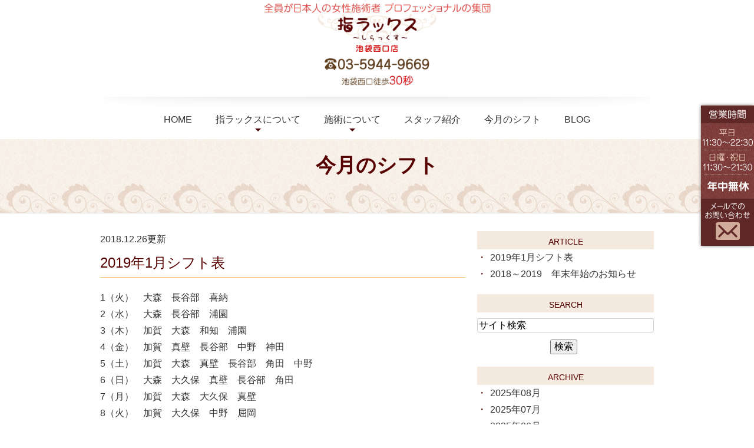

--- FILE ---
content_type: text/html; charset=UTF-8
request_url: http://www.shilax-ikebukuro.com/blog/shift/2018/12/
body_size: 4689
content:
<!DOCTYPE html>
<html lang="ja" prefix="og: http://ogp.me/ns#">
    <head>
        <meta charset="UTF-8">
        <title>今月のシフト | 2018年12月</title>
        <meta name="description" content="今月のシフト | 2018年12月。">
        
        
        
        <link rel="canonical" href="http://www.shilax-ikebukuro.com/blog/shift/2018/12/">
        
        <link rel="alternate" type="application/atom+xml" title="Atom" href="/blog/atom.xml"/>
        
        <meta name="viewport" content="width=device-width, initial-scale=1.0, minimum-scale=1.0, maximum-scale=1.0">
        <meta name="format-detection" content="telephone=no">
        


        <link rel="icon" href="/favicon.ico">
        <link rel="stylesheet" href="http://static.plimo.com/static/common/css/static_common.min.css?20250918214008">
        <link rel="stylesheet" href="http://static.plimo.com/static/common/css/touchTouch.css?20250918214008">

        <link rel="stylesheet" href="/css/plimo_structure_5.css?20250918214008" />
        <link rel="stylesheet" href="/css/plimo_content_5.css?20250918214008" />
        <link rel="stylesheet" href="http://static.plimo.com/static/type5/css/camera.css">

        
        <!-- Google tag (gtag.js) -->
<script async src="https://www.googletagmanager.com/gtag/js?id=UA-71257711-14&id=G-KN75EM0BER"></script>
<script>
  window.dataLayer = window.dataLayer || [];
  function gtag(){dataLayer.push(arguments);}
  gtag('js', new Date());

  gtag('config', 'UA-71257711-14');
  gtag('config', 'G-KN75EM0BER');
</script>

<meta name="google-site-verification" content="0jox0KtvPc63uazsjJzg1ZMUct3AcTFTrci6RIxFgrE" />
        
    </head>
    <body id="blogBody" class="blog Category-Monthly type5 under">
        <div class="wrapper">
        

            <div id="header">
                <div class="shadow">
    <div class="container_12">
        <div class="grid_12">
            <section class="menu clearfix">
        <div class="box01">
                <h1><a href="/"><img src="/asset/logo.png" alt="全員が日本人の女性施術者　指ラックス 池袋西口店　03-5944-9669"></a></h1>
            </div>
                <nav class="horizontal-nav full-width horizontalNav-notprocessed">
                    <ul class="sf-menu">
                        <li class="current"><a href="/">HOME</a></li>
                        <li><p>指ラックスについて</p><span class="menu-arrow"></span>
                            <ul>
                                <li><a href="/info/">選ばれる理由</a></li>
                                <li><a href="/info/#a02">営業時間・アクセス</a></li>
                                <li><a href="/info/#a03">他店舗紹介</a></li>
                           </ul>
                        </li>
                        <li><p>施術について</p><span class="menu-arrow"></span>
                           <ul>
                                <li><a href="/menu/">施術メニュー＆料金</a></li>
                                <li><a href="/flow/">施術の流れ</a></li>
                           </ul>
                        </li>
                        <li><a href="/staff/">スタッフ紹介</a></li>
                        <li><a href="/blog/shift">今月のシフト</a></li>
                        <li><a href="/blog/">BLOG</a></li>
                    </ul>
                </nav>
            </section>

        </div>
    </div>
</div>

            </div>
            <!--//header-->
            <div id="mainimage">
                <div class="container">
<h2>今月のシフト</h2>
</div>
            </div>
            <!--//mainimage-->

            <div id="content-top" class="clearfix"><div class="contents_block container_12 clearfix">
                <div class="sp_box01 clearfix sp">
<div class="btn_l">
<span data-plimo-url="cms.plimo.com" data-plimo-tel="0359449669" data-plimo-blog-id="1358" data-plimo-token="CUNtlMtGT2j8EKCLhsYSw2AmoPL0qQ1JYbqxK3wP"><a href="tel:0359449669"><img src="http://www.shilax-ikebukuro.com/asset/tel_sp.png" alt="tel_sp.png" /></a></span></div>
<div class="btn_r">
<a href="https://cms.plimo.com/cgi-bin/inquiry/www.shilax-ikebukuro.com/?blog_id=1358&amp;form_id=6776&amp;type=view&amp;token=CUNtlMtGT2j8EKCLhsYSw2AmoPL0qQ1JYbqxK3wP" target="_blank"><img src="/asset/mail_sp.png" alt="メールでのお問い合わせ" /></a></div>
</div>
            </div></div>
            <!--//content-top-->
 <!--<div id="content">-->
 <!--<section class="bg1 pad4">-->
            <div id="content" class="clearfix"><div class="contents_block container_12 clearfix">
                
<div id="blogList" class="contentArea grid_8  mrg5">


    
        
        
        
    
    <div class="entry blogcontent m_30" itemscope itemType="http://schema.org/BlogPosting">
    <p class="date">2018.12.26更新</p>
    <h3 class="entry-title" itemprop="name"><a href="http://www.shilax-ikebukuro.com/blog/2018/12/20191-654113.html" itemprop="url">2019年1月シフト表</a></h3>
    <div class="blogArea" itemprop="articleBody">
    <p>1（火）　大森　長谷部　喜納</p>
<p>2（水）　大森　長谷部　浦園</p>
<p>3（木）　加賀　大森　和知　浦園</p>
<p>4（金）　加賀　真壁　長谷部　中野　神田</p>
<p>5（土）　加賀　大森　真壁　長谷部　角田　中野</p>
<p>6（日）　大森　大久保　真壁　長谷部　角田</p>
<p>7（月）　加賀　大森　大久保　真壁　</p>
<p>8（火）　加賀　大久保　中野　屈岡</p>
<p>9（水）　加賀　大森　大久保　真壁　長谷部　中野</p>
<p>10（木）　大森　真壁　長谷部　野田　屈岡</p>
<p>11（金）　加賀　大久保　真壁　角田　中野</p>
<p>12（土）　加賀　大森　大久保　長谷部　角田　中野</p>
<p>13（日）　大森　大久保　長谷部　角田　伊藤</p>
<p>14（月）　加賀　大久保　真壁　長谷部　角田</p>
<p>15（火）　加賀　大森　大久保　真壁　長谷部</p>
<p>16（水）　加賀　大森　真壁　角田　中野</p>
<p>17（木）　大森　大久保　角田　中野　多賀谷</p>
<p>18（金）　加賀　大久保　真壁　長谷部　角田</p>
<p>19（土）　加賀　大久保　真壁　長谷部　工藤</p>
<p>20（日）　加賀　大森　真壁　角田　中野</p>
<p>21（月）　加賀　大森　大久保　長谷部　角田　中野</p>
<p>22（火）　大森　大久保　真壁　長谷部　角田</p>
<p>23（水）　加賀　大久保　真壁　長谷部　中野</p>
<p>24（木）　加賀　大森　長谷部　角田　中野</p>
<p>25（金）　加賀　大森　大久保　真壁　角田</p>
<p>26（土）　加賀　大久保　真壁　中野　林</p>
<p>27（日）　大森　大久保　長谷部　中野　野田</p>
<p>28（月）　加賀　大森　真壁　長谷部　中野</p>
<p>29（火）　加賀　大森　大久保　真壁　長谷部</p>
<p>30（水）　大森　大久保　真壁　中野　林</p>
<p>31（木）　加賀　大久保　真壁　長谷部　中野</p>
<p>&nbsp;</p>
    </div>
    <!--//blogArea-->

    <p class="contributor" >投稿者: <span class="author">指ラックス　池袋店</span></p>



</div>


    
        
        
        
    
    <div class="entry blogcontent m_30" itemscope itemType="http://schema.org/BlogPosting">
    <p class="date">2018.12.26更新</p>
    <h3 class="entry-title" itemprop="name"><a href="http://www.shilax-ikebukuro.com/blog/2018/12/20182019-654108.html" itemprop="url">2018～2019　年末年始のお知らせ</a></h3>
    <div class="blogArea" itemprop="articleBody">
    <p>&nbsp;</p>
<p>いつもご愛顧頂き誠にありがとうございます！</p>
<p>従業員一同、心より御礼を申し上げます！</p>
<p>&nbsp;</p>
<p>当店は年末年始も休まず営業致しておりますので、初詣帰りなどこの時しかお休みが取れない方、<br />等々、是非お待ちしております！</p>
<p>来年もよろしくお願いいたします。</p>
<p>&nbsp;</p>
<p>&nbsp;</p>
<p>&nbsp;</p>
<p>&nbsp;</p>
<p>加賀</p>
    </div>
    <!--//blogArea-->

    <p class="contributor" >投稿者: <span class="author">指ラックス　池袋店</span></p>



</div>




<div id="pagenation">
<div class="clearfix inner">
    
    
    
    <ul>
    <li class="active"><a href="/blog/shift/2018/12/index.html">1</a></li>
    </ul>
    
    
</div>
</div>
<!--//pagenation-->

</div>
<!--//contentArea-->


<div class="blogside grid_4 mrg5">
<div class="archiveBox m_20" id="archiveLatest">
    <h3>ARTICLE</h3>
    <ul>
    
    
        <li><a href="http://www.shilax-ikebukuro.com/blog/2018/12/20191-654113.html">2019年1月シフト表</a></li>
    
        <li><a href="http://www.shilax-ikebukuro.com/blog/2018/12/20182019-654108.html">2018～2019　年末年始のお知らせ</a></li>
    
    
    </ul>
</div>

<div class="archiveBox m_20" id="archiveSearch">
    <h3>SEARCH</h3>
    <form action="http://www.google.co.jp/search" method="get" class="blog_search_form">
        <span class="blog_search_input"><input class="base_border_color searchInput" type="text" onfocus="if(this.value == 'サイト検索') this.value='';" onblur="if(this.value == '') this.value='サイト検索';" value="サイト検索" name="q"></span>
        <span class="blog_search_submit"><input class="base_bg_color_1" type="submit" value="検索"></span>
        <input type="hidden" value="UTF-8" name="ie">
        <input type="hidden" value="UTF-8" name="oe">
        <input type="hidden" value="ja" name="hl">
        <input type="hidden" value="www.shilax-ikebukuro.com" name="sitesearch">
    </form>
</div>
<div class="archiveBox m_20" id="archiveMonth">
    <h3>ARCHIVE</h3>
    <ul>
    
        
    
        
        
        <li><a href="http://www.shilax-ikebukuro.com/blog/shift/2025/08/">2025年08月</a><span class="category_count_block">&nbsp;(1)</span></li>
    
        
        
        <li><a href="http://www.shilax-ikebukuro.com/blog/shift/2025/07/">2025年07月</a><span class="category_count_block">&nbsp;(1)</span></li>
    
        
        
        <li><a href="http://www.shilax-ikebukuro.com/blog/shift/2025/06/">2025年06月</a><span class="category_count_block">&nbsp;(2)</span></li>
    
        
        
        <li><a href="http://www.shilax-ikebukuro.com/blog/shift/2025/04/">2025年04月</a><span class="category_count_block">&nbsp;(1)</span></li>
    
        
        
        <li><a href="http://www.shilax-ikebukuro.com/blog/shift/2025/03/">2025年03月</a><span class="category_count_block">&nbsp;(1)</span></li>
    
        
        
        <li><a href="http://www.shilax-ikebukuro.com/blog/shift/2025/02/">2025年02月</a><span class="category_count_block">&nbsp;(2)</span></li>
    
        
        
        <li><a href="http://www.shilax-ikebukuro.com/blog/shift/2025/01/">2025年01月</a><span class="category_count_block">&nbsp;(1)</span></li>
    
        
        
        <li><a href="http://www.shilax-ikebukuro.com/blog/shift/2024/12/">2024年12月</a><span class="category_count_block">&nbsp;(1)</span></li>
    
        
        
        <li><a href="http://www.shilax-ikebukuro.com/blog/shift/2024/10/">2024年10月</a><span class="category_count_block">&nbsp;(1)</span></li>
    
        
        
        <li><a href="http://www.shilax-ikebukuro.com/blog/shift/2024/09/">2024年09月</a><span class="category_count_block">&nbsp;(1)</span></li>
    
        
        
        <li><a href="http://www.shilax-ikebukuro.com/blog/shift/2024/08/">2024年08月</a><span class="category_count_block">&nbsp;(1)</span></li>
    
        
        
        <li><a href="http://www.shilax-ikebukuro.com/blog/shift/2024/07/">2024年07月</a><span class="category_count_block">&nbsp;(1)</span></li>
    
        
        
        <li><a href="http://www.shilax-ikebukuro.com/blog/shift/2024/06/">2024年06月</a><span class="category_count_block">&nbsp;(1)</span></li>
    
        
        
        <li><a href="http://www.shilax-ikebukuro.com/blog/shift/2024/05/">2024年05月</a><span class="category_count_block">&nbsp;(1)</span></li>
    
        
        
        <li><a href="http://www.shilax-ikebukuro.com/blog/shift/2024/04/">2024年04月</a><span class="category_count_block">&nbsp;(1)</span></li>
    
        
        
        <li><a href="http://www.shilax-ikebukuro.com/blog/shift/2024/03/">2024年03月</a><span class="category_count_block">&nbsp;(1)</span></li>
    
        
        
        <li><a href="http://www.shilax-ikebukuro.com/blog/shift/2024/02/">2024年02月</a><span class="category_count_block">&nbsp;(1)</span></li>
    
        
        
        <li><a href="http://www.shilax-ikebukuro.com/blog/shift/2024/01/">2024年01月</a><span class="category_count_block">&nbsp;(1)</span></li>
    
        
        
        <li><a href="http://www.shilax-ikebukuro.com/blog/shift/2023/12/">2023年12月</a><span class="category_count_block">&nbsp;(2)</span></li>
    
        
        
        <li><a href="http://www.shilax-ikebukuro.com/blog/shift/2023/11/">2023年11月</a><span class="category_count_block">&nbsp;(1)</span></li>
    
        
        
        <li><a href="http://www.shilax-ikebukuro.com/blog/shift/2023/10/">2023年10月</a><span class="category_count_block">&nbsp;(1)</span></li>
    
        
        
        <li><a href="http://www.shilax-ikebukuro.com/blog/shift/2023/09/">2023年09月</a><span class="category_count_block">&nbsp;(1)</span></li>
    
        
        
        <li><a href="http://www.shilax-ikebukuro.com/blog/shift/2023/08/">2023年08月</a><span class="category_count_block">&nbsp;(1)</span></li>
    
        
        
        <li><a href="http://www.shilax-ikebukuro.com/blog/shift/2023/07/">2023年07月</a><span class="category_count_block">&nbsp;(1)</span></li>
    
        
        
        <li><a href="http://www.shilax-ikebukuro.com/blog/shift/2023/06/">2023年06月</a><span class="category_count_block">&nbsp;(2)</span></li>
    
        
        
        <li><a href="http://www.shilax-ikebukuro.com/blog/shift/2023/04/">2023年04月</a><span class="category_count_block">&nbsp;(1)</span></li>
    
        
        
        <li><a href="http://www.shilax-ikebukuro.com/blog/shift/2023/03/">2023年03月</a><span class="category_count_block">&nbsp;(2)</span></li>
    
        
        
        <li><a href="http://www.shilax-ikebukuro.com/blog/shift/2023/01/">2023年01月</a><span class="category_count_block">&nbsp;(2)</span></li>
    
        
        
        <li><a href="http://www.shilax-ikebukuro.com/blog/shift/2022/11/">2022年11月</a><span class="category_count_block">&nbsp;(3)</span></li>
    
        
        
        <li><a href="http://www.shilax-ikebukuro.com/blog/shift/2022/09/">2022年09月</a><span class="category_count_block">&nbsp;(1)</span></li>
    
        
        
        <li><a href="http://www.shilax-ikebukuro.com/blog/shift/2022/08/">2022年08月</a><span class="category_count_block">&nbsp;(1)</span></li>
    
        
        
        <li><a href="http://www.shilax-ikebukuro.com/blog/shift/2022/07/">2022年07月</a><span class="category_count_block">&nbsp;(2)</span></li>
    
        
        
        <li><a href="http://www.shilax-ikebukuro.com/blog/shift/2022/05/">2022年05月</a><span class="category_count_block">&nbsp;(1)</span></li>
    
        
        
        <li><a href="http://www.shilax-ikebukuro.com/blog/shift/2022/04/">2022年04月</a><span class="category_count_block">&nbsp;(2)</span></li>
    
        
        
        <li><a href="http://www.shilax-ikebukuro.com/blog/shift/2022/02/">2022年02月</a><span class="category_count_block">&nbsp;(2)</span></li>
    
        
        
        <li><a href="http://www.shilax-ikebukuro.com/blog/shift/2022/01/">2022年01月</a><span class="category_count_block">&nbsp;(4)</span></li>
    
        
        
        <li><a href="http://www.shilax-ikebukuro.com/blog/shift/2021/12/">2021年12月</a><span class="category_count_block">&nbsp;(1)</span></li>
    
        
        
        <li><a href="http://www.shilax-ikebukuro.com/blog/shift/2021/11/">2021年11月</a><span class="category_count_block">&nbsp;(4)</span></li>
    
        
        
        <li><a href="http://www.shilax-ikebukuro.com/blog/shift/2021/10/">2021年10月</a><span class="category_count_block">&nbsp;(11)</span></li>
    
        
        
        <li><a href="http://www.shilax-ikebukuro.com/blog/shift/2021/09/">2021年09月</a><span class="category_count_block">&nbsp;(9)</span></li>
    
        
        
        <li><a href="http://www.shilax-ikebukuro.com/blog/shift/2021/08/">2021年08月</a><span class="category_count_block">&nbsp;(2)</span></li>
    
        
        
        <li><a href="http://www.shilax-ikebukuro.com/blog/shift/2021/07/">2021年07月</a><span class="category_count_block">&nbsp;(3)</span></li>
    
        
        
        <li><a href="http://www.shilax-ikebukuro.com/blog/shift/2021/06/">2021年06月</a><span class="category_count_block">&nbsp;(5)</span></li>
    
        
        
        <li><a href="http://www.shilax-ikebukuro.com/blog/shift/2021/05/">2021年05月</a><span class="category_count_block">&nbsp;(5)</span></li>
    
        
        
        <li><a href="http://www.shilax-ikebukuro.com/blog/shift/2021/04/">2021年04月</a><span class="category_count_block">&nbsp;(4)</span></li>
    
        
        
        <li><a href="http://www.shilax-ikebukuro.com/blog/shift/2021/03/">2021年03月</a><span class="category_count_block">&nbsp;(4)</span></li>
    
        
        
        <li><a href="http://www.shilax-ikebukuro.com/blog/shift/2021/02/">2021年02月</a><span class="category_count_block">&nbsp;(4)</span></li>
    
        
        
        <li><a href="http://www.shilax-ikebukuro.com/blog/shift/2021/01/">2021年01月</a><span class="category_count_block">&nbsp;(5)</span></li>
    
        
        
        <li><a href="http://www.shilax-ikebukuro.com/blog/shift/2020/12/">2020年12月</a><span class="category_count_block">&nbsp;(1)</span></li>
    
        
        
        <li><a href="http://www.shilax-ikebukuro.com/blog/shift/2020/11/">2020年11月</a><span class="category_count_block">&nbsp;(3)</span></li>
    
        
        
        <li><a href="http://www.shilax-ikebukuro.com/blog/shift/2019/06/">2019年06月</a><span class="category_count_block">&nbsp;(1)</span></li>
    
        
        
        <li><a href="http://www.shilax-ikebukuro.com/blog/shift/2019/05/">2019年05月</a><span class="category_count_block">&nbsp;(1)</span></li>
    
        
        
        <li><a href="http://www.shilax-ikebukuro.com/blog/shift/2019/04/">2019年04月</a><span class="category_count_block">&nbsp;(1)</span></li>
    
        
        
        <li><a href="http://www.shilax-ikebukuro.com/blog/shift/2018/12/">2018年12月</a><span class="category_count_block">&nbsp;(2)</span></li>
    
        
        
        <li><a href="http://www.shilax-ikebukuro.com/blog/shift/2018/04/">2018年04月</a><span class="category_count_block">&nbsp;(1)</span></li>
    
        
        
        <li><a href="http://www.shilax-ikebukuro.com/blog/shift/2016/12/">2016年12月</a><span class="category_count_block">&nbsp;(1)</span></li>
    
        
        
        <li><a href="http://www.shilax-ikebukuro.com/blog/shift/2016/08/">2016年08月</a><span class="category_count_block">&nbsp;(1)</span></li>
    
        
        
        <li><a href="http://www.shilax-ikebukuro.com/blog/shift/2015/12/">2015年12月</a><span class="category_count_block">&nbsp;(1)</span></li>
    

    
    </ul>

</div>



<div class="archiveBox m_20" id="archiveCategory">
    <h3>CATEGORY</h3>
    <ul>
        
    

    </ul>
</div>


</div>
<!--//blogside-->

            </div></div>
        
        <!-- </section>-->
     <!--</div>-->
            <!--//content-->
                
            <div id="content-bottom" class="clearfix"><div class="contents_block container_12 clearfix">
                <div class="brand">
<div class="bnr clearfix">
<a href="http://www.shilax.com/" target="_blank"><img src="/asset/bn01.png" alt="指ラックス渋谷店"></a>
<a href="http://www.shilax-shinjyuku.com/" target="_blank"><img src="/asset/bn02.png" alt="指ラックス新宿店"></a>
<a href="http://www.shilax.com/group/#bekkan" target="_blank"><img src="/asset/bn04.jpg" alt="指ラックス渋谷西口店　別館"></a>
</div>
</div>
            </div></div>
            <!--//content-bottom-->

            <div id="side">
                <div id="sidecontact" class="rightContent">
<a href="https://cms.plimo.com/cgi-bin/inquiry/www.shilax-ikebukuro.com/?blog_id=1358&amp;form_id=6776&amp;type=view&amp;token=CUNtlMtGT2j8EKCLhsYSw2AmoPL0qQ1JYbqxK3wP" target="_blank">
<img src="/asset/side_inq.png" alt="メールでのお問い合わせ">
</a>
</div>
            </div>
            <!--//side-->

            <div id="footer">
                <div class="container_12">
    <div class="grid_12">
        <p class="logo"><a href="/"><img src="/asset/footer_logo.png" alt="全員が女性施術者 プロフェッショナルの集団　指ラックス～しらっくす～"></a></p>
<ul class="footerLink">
 <li><a href="/">HOME</a>｜</li>
 <li><a href="/menu/">施術メニュー</a>｜</li>
 <li><a href="/staff/">スタッフ紹介</a>｜</li>
 <li><a href="/flow/">施術の流れ</a>｜</li> 
 <li><a href="/qa/">よくある質問</a>｜</li>
 <li><a href="/recruit/">求人情報</a>｜</li>
 <li><a href="/media/">メディア情報</a>｜</li>
 <li><a href="/info/">指ラックスについて</a>｜</li>
 <li><a href="/blog/">スタッフブログ</a>｜</li>
 <li><a href="/blog/shift">今月のシフト</a></li>
</ul>

        <p class="privacy">&copy; 指ラックス<br><a href="https://cms.plimo.com/cgi-bin/inquiry/www.shilax-ikebukuro.com/?blog_id=1358&amp;form_id=6776&amp;type=view&amp;token=CUNtlMtGT2j8EKCLhsYSw2AmoPL0qQ1JYbqxK3wP" target="_blank">CONTACT</a> &nbsp;|&nbsp;<a href="/sitemap.html"> SITEMAP</a></p>
    </div>
</div>

            </div>
            <!--//footer-->
        </div>
        <!--//wrapper-->
        
        <div class="overlay_mask"></div>

        <script type="text/javascript" src="http://static.plimo.com/static/common/js/jquery.min.js?20250918214008"></script>
        <script type="text/javascript" src="http://static.plimo.com/static/common/js/static_type_noscript_image_replace.js?20250918214008"></script>
        <script type="text/javascript" src="http://static.plimo.com/static/common/js/base.js?20250918214008"></script>
        <script type="text/javascript" src="http://static.plimo.com/static/common/js/touchTouch.jquery.js?20250918214008"></script>
        <script type="text/javascript" src="http://static.plimo.com/static/common/js/jquery-migrate-1.1.1.js"></script>
        <script type="text/javascript" src="http://static.plimo.com/static/common/js/jquery.easing.1.3.js"></script>

        <script src="http://static.plimo.com/static/type5/js/script.js"></script>
        <script src="http://static.plimo.com/static/type5/js/superfish.js"></script>
        <script src="http://static.plimo.com/static/type5/js/jquery.ui.totop.js"></script>
        <script src="http://static.plimo.com/static/type5/js/jquery.mobilemenu.js"></script>
        <script src="http://static.plimo.com/static/type5/js/camera.js"></script>
        <script src="http://static.plimo.com/static/type5/js/jquery.equalheights.js"></script>
        <!--[if (gt IE 9)|!(IE)]><!-->
        <script type="text/javascript" src="http://static.plimo.com/static/common/js/jquery.mobile.customized.min.js"></script>
        <!--<![endif]-->



        <script type="text/javascript" src="/js/plimo.js?20250918214008"></script>


        <script>
        $(document).ready(function(){
            jQuery('#camera_wrap').camera({
                loader: false,
                pagination: true,
                minHeight: '250',
                thumbnails: false,
                height: '35.16666666667%',
                caption: true,
                navigation: false,
                fx: 'mosaic',
            });

            $().UItoTop({ easingType: 'easeOutQuart' });
        });
        </script>

        <div id="ext_service_tag" style="height:0; overflow:hidden;">
            





        </div>
    </body>
</html>



--- FILE ---
content_type: text/css
request_url: http://www.shilax-ikebukuro.com/css/plimo_content_5.css?20250918214008
body_size: 53599
content:
/* *******************************************************************************
 1. common
 ├ 1-1. float
 ├ 1-2. margin
 ├ 1-3. padding
 ├ 1-4. text-align
 ├ 1-5. bold
 ├ 1-6. ph
 ├ 1-7. pc sp change
 ├ 1-8. image layout
 ├ 1-9. image decoration
 ├ 1-10. rollover(Transmission)
 ├ 1-11. other
 │ ├ 1-11-1. before after
 │ ├ 1-11-2. list
 │ ├ 1-11-3. flow
 │ └ 1-11-4. qa
 └ 1-12. table
    ├ 1-12-1. default
    ├ 1-12-2. table01
    ├ 1-12-3. table02 
    └ 1-12-4. hours 
 2. header
 3. nav
 4. mainimage
 ├ 4-1. top 
 └ 4-2. under
 5. footer
 6. content
 ├ 6-1. title
 ├ 6-2. top
 ├ 6-3. under 
 ├ 6-4. map 
 ├ 6-5. tel
 └ 6-6. other
 7. full content
 8. blog
 ├ 8-1. img
 ├ 8-2. side list
 ├ 8-3. writer 
 └ 8-4. sns 
 9. tel link
 ├ 9-1. content text link
 ├ 9-2. tel link
 └ 9-3. side link
 10. hikoukai
******************************************************************************* */
/* =====================================
 1. common
===================================== */
/* 1-1. float -------------------------- */
.fl { float: left;}
.fr { float: right;}

/* 1-2. margin -------------------------- */
.m00 { margin: 0 !important;}
.m05 { margin: 5px !important;}
.m10 { margin: 10px !important;}
.m15 { margin: 15px !important;}
.m20 { margin: 20px !important;}
.m25 { margin: 25px !important;}
.m30 { margin: 30px !important;}
.m35 { margin: 35px !important;}
.m40 { margin: 40px !important;}
.m45 { margin: 45px !important;}
.m50 { margin: 50px !important;}

.mt00 { margin-top: 0 !important;}
.mt05 { margin-top: 5px !important;}
.mt10 { margin-top: 10px !important;}
.mt15 { margin-top: 15px !important;}
.mt20 { margin-top: 20px !important;}
.mt25 { margin-top: 25px !important;}
.mt30 { margin-top: 30px !important;}
.mt35 { margin-top: 35px !important;}
.mt40 { margin-top: 40px !important;}
.mt45 { margin-top: 45px !important;}
.mt50 { margin-top: 50px !important;}

.mr00 { margin-right: 0 !important;}
.mr05 { margin-right: 5px !important;}
.mr10 { margin-right: 10px !important;}
.mr15 { margin-right: 15px !important;}
.mr20 { margin-right: 20px !important;}
.mr25 { margin-right: 25px !important;}
.mr30 { margin-right: 30px !important;}
.mr35 { margin-right: 35px !important;}
.mr40 { margin-right: 40px !important;}
.mr45 { margin-right: 45px !important;}
.mr50 { margin-right: 50px !important;}

.mb00 { margin-bottom: 0 !important;}
.mb05 { margin-bottom: 5px !important;}
.mb10 { margin-bottom: 10px !important;}
.mb15 { margin-bottom: 15px !important;}
.mb20 { margin-bottom: 20px !important;}
.mb25 { margin-bottom: 25px !important;}
.mb30 { margin-bottom: 30px !important;}
.mb35 { margin-bottom: 35px !important;}
.mb40 { margin-bottom: 40px !important;}
.mb45 { margin-bottom: 45px !important;}
.mb50 { margin-bottom: 50px !important;}

.ml00 { margin-left: 0 !important;}
.ml05 { margin-left: 5px !important;}
.ml10 { margin-left: 10px !important;}
.ml15 { margin-left: 15px !important;}
.ml20 { margin-left: 20px !important;}
.ml25 { margin-left: 25px !important;}
.ml30 { margin-left: 30px !important;}
.ml35 { margin-left: 35px !important;}
.ml40 { margin-left: 40px !important;}
.ml45 { margin-left: 45px !important;}
.ml50 { margin-left: 50px !important;}

/* 1-3. padding -------------------------- */
.pa00 { padding: 0 !important;}
.pa05 { padding: 5px !important;}
.pa10 { padding: 10px !important;}
.pa15 { padding: 15px !important;}
.pa20 { padding: 20px !important;}
.pa25 { padding: 25px !important;}
.pa30 { padding: 30px !important;}
.pa35 { padding: 35px !important;}
.pa40 { padding: 40px !important;}
.pa45 { padding: 45px !important;}
.pa50 { padding: 50px !important;}

.pt00 { padding-top: 0 !important;}
.pt05 { padding-top: 5px !important;}
.pt10 { padding-top: 10px !important;}
.pt15 { padding-top: 15px !important;}
.pt20 { padding-top: 20px !important;}
.pt25 { padding-top: 25px !important;}
.pt30 { padding-top: 30px !important;}
.pt35 { padding-top: 35px !important;}
.pt40 { padding-top: 40px !important;}
.pt45 { padding-top: 45px !important;}
.pt50 { padding-top: 50px !important;}

.pr00 { padding-right: 0 !important;}
.pr05 { padding-right: 5px !important;}
.pr10 { padding-right: 10px !important;}
.pr15 { padding-right: 15px !important;}
.pr20 { padding-right: 20px !important;}
.pr25 { padding-right: 25px !important;}
.pr30 { padding-right: 30px !important;}
.pr35 { padding-right: 35px !important;}
.pr40 { padding-right: 40px !important;}
.pr45 { padding-right: 45px !important;}
.pr50 { padding-right: 50px !important;}

.pb00 { padding-bottom: 0 !important;}
.pb05 { padding-bottom: 5px !important;}
.pb10 { padding-bottom: 10px !important;}
.pb15 { padding-bottom: 15px !important;}
.pb20 { padding-bottom: 20px !important;}
.pb25 { padding-bottom: 25px !important;}
.pb30 { padding-bottom: 30px !important;}
.pb35 { padding-bottom: 35px !important;}
.pb40 { padding-bottom: 40px !important;}
.pb45 { padding-bottom: 45px !important;}
.pb50 { padding-bottom: 50px !important;}

.pl00 { padding-left: 0 !important;}
.pl05 { padding-left: 5px !important;}
.pl10 { padding-left: 10px !important;}
.pl15 { padding-left: 15px !important;}
.pl20 { padding-left: 20px !important;}
.pl25 { padding-left: 25px !important;}
.pl30 { padding-left: 30px !important;}
.pl35 { padding-left: 35px !important;}
.pl40 { padding-left: 40px !important;}
.pl45 { padding-left: 45px !important;}
.pl50 { padding-left: 50px !important;}

/* 1-4. text-align -------------------------- */
.tal { text-align:left;}
.tac { text-align:center;}
.tar { text-align:right;}

/* 1-5. bold -------------------------- */
.bold { font-weight: bold;}

/* 1-6. ph -------------------------- */
.ph {
    display: inline-block;
    border: 1px solid #e3e3e3;
    -moz-box-sizing: border-box;
    -webkit-box-sizing: border-box;
    -o-box-sizing: border-box;
    box-sizing: border-box;
}
.ph img {
	width: 100%;
}

/* 1-7. pc sp change -------------------------- */
.pc {
	display: block !important;
}
.sp {
	display: none !important;
}
@media screen and (max-width: 767px) {
.pc {
	display: none !important;
}
.sp {
	display: block !important;
}
}
/* 1-8. image layout -------------------------- */
/** 基本設定 **/

.b_11_2_in span img,
.b_11 .b_11_in span img {
	float: right;
	margin: 0 0 20px 20px;
}
/** 個別設定 **/
/* left */
.img_l span img {
    float: left !important;
	margin: 0 20px 20px 0 !important;
}
/* right */
.img_r span img {
    float: right !important;
	margin: 0 0 20px 20px !important;
}
/* 1-9. image decoration -------------------------- */
/* Round */
.image img,
.text_image img,
.gnv_tmp_style img {
	border-radius: 6px;
	-webkit-border-radius: 6px;
	-moz-border-radius: 6px;
}
/* 1-10. rollover(Transmission) -------------------------- */
.rollover a img:hover,
.rollover span a img:hover,
.rollover .img_r span a img:hover {
	opacity: 0.8;
	filter: alpha(opacity=80);
	-ms-filter: "alpha( opacity=80 )";
}

/* =====================================
 1-11. other
===================================== */
/* 1-11-1. before after -------------------------- */
.ba_box {
	background: url(/asset/ba_ar.png) no-repeat 49% 55%;
	display: table;
	width: 100%;
}
.ba_box div.column_l,
.ba_box div.column_r {
	display: table-cell;
	width: 30%;
}
.ba_box div.column_l span,
.ba_box div.column_r span {
	width: 100%;
}
.ba_box div.column_l p,
.ba_box div.column_r p,
.ba_box div.column_l span img,
.ba_box div.column_r span img {
	width: 95% !important;
	margin: 0 auto !important;
}
.ba_box .column_r, .ba_box .column_l {
	text-align: center;
	color: #B69440;
    font-size: 120%;
    font-weight: bold;
}
.ba_box .column_r span {
	text-align: right;
}
@media screen and (max-width: 767px) {
.ba_box {
	background: url(/asset/ba_ar_sp.png) no-repeat center 50%;
	margin: 0 auto 5em !important;
}
.ba_box div.column_l,
.ba_box div.column_r {
	width: 100% !important;
	display: block !important;
}
.ba_box .column_l {
	margin-bottom: 2em!important;
}
.ba_box .column_r span {
	text-align: center;
}
}
/* 1-11-2. list -------------------------- */
/* list 01 */
.ic_01 {
	width: 100%;
}
.ic_01 .clearfix {
	padding: 5px 5px 5px 25px;
}
.ic_01 span {
	position: relative;
	line-height: 1;
}
.ic_01 span:before {
	content: "";
	position: absolute;
	background: #000;
	top: 10px;
	left: -16px;
	margin-top: -4px;
	height: 7px;
	width: 7px;
	border-radius: 50%;
	
}
/* ul */
.ic_01 ul {
	margin: 25px;
}
.ic_01 li {
	position: relative;
	padding: 5px 5px 5px 0;
}
.ic_01 li:before {
	content: "";
	position: absolute;
	background: #000;
	top: 10px;
	left: -16px;
	margin-top :0px;
	height: 7px;
	width: 7px;
	border-radius: 50%;
}
/* list 02 */
.ic_02 .clearfix {
	padding: 5px 5px 5px 35px;
}
.ic_02 .clearfix span {
	position: relative;
	line-height: 1;
}
.ic_02 span:before{
    content:"\00a0";
    display: block;
    border: solid 9px #000;
    height: 0;
    width: 0;
    position: absolute;
    left: -29px;
    top: 10px;
    margin-top: -8px;
} 
.ic_02 span:after{
    content:"\00a0";
    display:block;
    width: 4px;
    height: 7px; 
    border: solid #fff;
    border-width: 0 2px 2px 0;
    position:absolute;
    left: -23px;
    top: 10px;
    margin-top: -4px;  
    -webkit-transform: rotate(45deg);
    -moz-transform: rotate(45deg);
    -o-transform: rotate(45deg);
    transform: rotate(45deg);
}
/* ul */
.ic_02 ul {
	margin: 35px;
}
.ic_02 li {
	position: relative;
	padding: 5px 5px 5px 0;
}
.ic_02 li:before {
    content:"\00a0";
    display: block;
    border: solid 9px #000;
    height: 0;
    width: 0;
    position: absolute;
    left: -29px;
    top: 10px;
	margin-top: -4px;
}
.ic_02 li:after{
    content:"\00a0";
    display:block;
    width: 4px;
    height: 7px; 
    border: solid #fff;
    border-width: 0 2px 2px 0;
    position:absolute;
    left: -23px;
    top: 10px;
    margin-top: 0;  
    -webkit-transform: rotate(45deg);
    -moz-transform: rotate(45deg);
    -o-transform: rotate(45deg);
    transform: rotate(45deg);
}
/* arrow list 01 */
.ic_arrow_01 div {
	padding: 5px 5px 5px 25px;
}
.ic_arrow_01 span {
	position: relative;
}
.ic_arrow_01 span:before {
	display: block;
	content: "";
	position: absolute;
	left: -15px;
	width: 0;
	height: 0;
	margin-top: 6px;
	border: 5px solid transparent;
	border-left: 5px solid #000;
}
.ic_arrow_01 span:hover:before {
	left: -12px;
}
/* ul */
.ic_arrow_01 ul {
	margin: 25px;
}
.ic_arrow_01 li {
	position: relative;
	padding: 5px 5px 5px 0;
}
.ic_arrow_01 li:before {
	display: block;
	content: "";
	position: absolute;
    top: 10px;
	left: -15px;
	width: 0;
	height: 0;
	margin-top: -1px;
	border: 5px solid transparent;
	border-left: 5px solid #000;
}
/* arrow list 02 */
.ic_arrow_02 .clearfix {
	padding: 5px 5px 5px 30px;
}
.ic_arrow_02 span {
	position: relative;
}
.ic_arrow_02 span:before {
	display: block;
	content: "";
	position: absolute;
    top: 10px;
	left: -25px;
	width: 16px;
	height: 16px;
	margin-top: -8px;
	border-radius: 50%;
	background: #999;
}
.ic_arrow_02 span:after {
	display: block;
	content: "";
	position: absolute;
    top: 10px;
	left: -19px;
	width: 0;
	height: 0;
	margin-top: -5px;
	border: 5px solid transparent;
	border-left: 5px solid #fff;
}
.ic_arrow_02 span:hover:before {
	left: -22px;
}
.ic_arrow_02 span:hover:after {
	left: -16px;
}
/* ul */
.ic_arrow_02 ul {
	margin: 30px;
}
.ic_arrow_02 li {
	position: relative;
	padding: 5px 5px 5px 0;
}
.ic_arrow_02 li:before {
	display: block;
	content: "";
	position: absolute;
    top: 10px;
	left: -25px;
	width: 16px;
	height: 16px;
	margin-top: -4px;
	border-radius: 50%;
	background: #999;
}
.ic_arrow_02 li:after {
	display: block;
	content: "";
	position: absolute;
    top: 10px;
	left: -19px;
	width: 0;
	height: 0;
	margin-top: -1px;
	border: 5px solid transparent;
	border-left: 5px solid #fff;
}
.ic_arrow_02 li:hover:before {
	left: -22px;
}
.ic_arrow_02 li:hover:after {
	left: -16px;
}
/* 1-11-3. flow -------------------------- */
img.gnv_tmp_flow_arrow_01,
img.gnv_tmp_flow_arrow_02 {
	margin: 10px auto 0;
}
.flow.b_11 .b_11_in span img {
    width: 30% !important;
    float: left !important;
}
@media screen and (max-width: 767px) {
.flow.b_11 .b_11_in span img {
    width: 100% !important;
    float: none !important;
}
}
/* 1-11-4. qa -------------------------- */
.gnv_tmp_qa_q {
	border-left: 3px solid #793272;
	margin-bottom: 10px;
	padding: 10px;
	display: table;
}
.gnv_tmp_qa_q span.tit {
	font-size: 200%;
	font-weight: bold;
	color: #793272;
	padding-right: 20px;
	display: table-cell;
	width: 30px;
}
.gnv_tmp_qa_a {
	border-left: 3px solid #D52F2F;
	margin-bottom: 10px;
	padding: 10px;
	display: table;
}
.gnv_tmp_qa_a span.tit {
	font-size: 200%;
	font-weight: bold;
	color: #D52F2F;
	padding-right: 20px;
	display: table-cell;
	width: 30px;
}
.gnv_tmp_qa_a p,
.gnv_tmp_qa_q p {
	display: table-cell;
	width: 100%;
	vertical-align: middle;
}

/* =====================================
 1-12. table
===================================== */
/* 1-12-1. default -------------------------- */
.b_06 table td,
.b_06 table th {
    border: 1px solid #9C8989;
    padding: 5px !important;
}
.b_06_item {
    background: none repeat scroll 0 0 #FCF3EB;
    width: 30%;
	color: #570000;
}
/* 1-12-2. table01 -------------------------- */
table.gnv_tmp_table01 {
	margin-bottom: 1.5em;
}
table.gnv_tmp_table01 th,
table.gnv_tmp_table01 td {
    text-align: left;
}
table.gnv_tmp_table01 {
    background: #fff;
	width: 100%;
}
table.gnv_tmp_table01 thead th {
    background: #ddd;
    border-top: 1px dotted #ccc;
}
table.gnv_tmp_table01 th {
    background: #efefef;
    border-top: 1px dotted #ccc;
    border-bottom: 1px dotted #ccc;
}
table.gnv_tmp_table01 td {
    background: #fff;
    border-bottom: 1px dotted #ccc;
    border-top: 1px dotted #ccc;
}
/* 1-12-3. table02 -------------------------- */
table.gnv_tmp_table02 {
	margin-bottom: 1.5em;
}
table.gnv_tmp_table02 th,
table.gnv_tmp_table02 td {
    padding: 5px;
    text-align: left;
}
table.gnv_tmp_table02 {
	width: 100%;
}
table.gnv_tmp_table02 thead th {
    background: #efefef;
    border-top: 1px solid #000;
    border-bottom: 1px solid #000;
}
table.gnv_tmp_table02 th {
    border-bottom: 1px solid #ccc;
    border-top: 1px solid #ccc;
}
table.gnv_tmp_table02 td {
    border-bottom: 1px solid #ccc;
    border-top: 1px solid #ccc;
}
/* 1-12-4. hours -------------------------- */
table.gnv_tmp_hours th,
table.gnv_tmp_hours td {
	text-align: center;
}
table.gnv_tmp_hours tbody th {
	width: 20%;
}

th {
    padding: 0px !important;
}
@media screen and (max-width: 767px) {
table.gnv_tmp_hours th,
table.gnv_tmp_hours td {
	font-size: 70%;
}
}

/* =====================================
 2. header
===================================== */
#header .box01 {
  background: #fff;
 margin: 0 auto 15px;
 position: relative!important;
 width: 100%;
}
#header .box01:before {
 background: none repeat scroll 0 0 rgba(0, 0, 0, 0);
 border-radius: 50%;
 bottom: 0;
 box-shadow: 0 0 20px 0 rgba(0, 0, 0, 0.2);
 content: "";
 height: 10px;
 left: 0;
 position: absolute;
 width: 100%;
 z-index: -1;
}
/* =====================================
 3. nav
===================================== */
#notfoundBody nav,
#sitemapBody nav,
#newsList nav,
#websiteNewsDetail nav  {
	margin-bottom: 20px;
}
#inquiryBody nav {
	display:none;
}
/* 12-1. global nav -------------------------- */
.sf-menu a.sf-with-ul:before {
    background: none;
}
/* 12-2. sub nav -------------------------- */
.sf-menu ul {
	padding: 10px 0;
	width: 115px;
}
.sf-menu ul li {
	padding: 5px 10px;
}
.sf-menu ul li a {
	line-height: 1.2;
}
/*extra*/

.sf-menu {
	width: auto;
	padding: 10px 10px 10px;
}
.sf-menu > li {
	box-sizing: border-box;
	color: #333;
	float: left;
	font-size: 16px;
	min-height: 23px;
	text-align: left;
	padding: 0 0px;
	position: relative;
	margin: 0;/*width: 16%;*/
}
.sf-menu > li:before {
	background: none repeat scroll 0 0 #8bd7fe;
	bottom: 0;
	content: "";
	height: 100%;
	left: 0;
	position: absolute;
	top: inherit;
	width: 100%;
	height: 3px;
	background: none;
}
/*.sf-menu > li.last:after {
 background: none repeat scroll 0 0 #8bd7fe;
 bottom: 0;
 content: "";
 height: 100%;
 right: 0;
 position: absolute;
 top: inherit;
 width: 1px;
}*/
/*.sf-menu > li>a:hover:before,
.sf-menu > li>span:hover:before {
    background:#7ed4cd;
}*/

.sf-menu > li > a, .sf-menu > li > p {
	color: #333;
	font-weight: normal;
	font-size: 16px;
	text-align: center;
	display: block;
	padding: 0 20px !important;
	line-height: inherit;
	transition: none 0s ease 0s;
	font-family: "メイリオ", "Meiryo", verdana, "ヒラギノ角ゴ Pro W3", "Hiragino Kaku Gothic Pro", "Osaka", "ＭＳ Ｐゴシック", "MS PGothic", Sans-Serif;/* width: 100%;*/
}
.sf-menu > li.current, .sf-menu > li.sfHover, .sf-menu > li:hover {
	border: none;
	margin: 0;
}
.sf-menu > li a:hover {
	/*text-decoration: underline;*/ 
	color: #333;
	transition: none 0s ease 0s;
	background: #EBCCA9;
}
.sf-menu ul {
	background-color: #470606;
	box-sizing: border-box;
	left: 2%;
	min-width: 0px;
	padding: 10px 0px;
	position: absolute;
	text-align: left;
	top: 39px;
	width: 100%;
	z-index: 1000;
}
.sf-menu ul li {
	padding: 0;
	text-align: center;
}
.sf-menu ul li a {
	box-sizing: border-box;
	display: block;
	font-size: 14px;
	padding: 8px 3px;
	text-align: center;
	width: 100%;
	color: #fff;
	font-family: "メイリオ", "Meiryo", verdana, "ヒラギノ角ゴ Pro W3", "Hiragino Kaku Gothic Pro", "Osaka", "ＭＳ Ｐゴシック", "MS PGothic", Sans-Serif;
}
.sf-menu ul li a:hover {
	color: #fff;
	background: #EBCCA9;
}
.sf-menu > li .menu-arrow {
	display: block;
}
.sf-menu > li .menu-arrow:before {
    position: absolute;
    bottom: -11px;
    left: 50%;
    margin: 0 0 0 -5px;
    width: 0px;
    height: 0px;
    content: "";
    border: 5px solid transparent;
    border-top: 5px solid #4D0000;
}
/* =====================================
 4. mainimage
===================================== */
/* 4-1. top -------------------------- */
/* slider default hidden */
#camera_wrap {
	display:none!important;
}
/* image size fixed */
#mainimage .main_content {
    background: url(/asset/main_image_pc.png) no-repeat top center!important;
	height: 760px!important;
}
@media screen and (max-width: 767px) {
#mainimage .main_content {
	background: none;
	height: auto;
}
}
/* 4-2. under -------------------------- */
.under #mainimage .under_mainimage {
	border-top: 1px solid #ddd;
	border-bottom: 1px solid #ddd;
	background: #f4f4f4;
	padding: 20px 0;
    line-height:1.2 !important;
}
#notfoundBody #mainimage,
#sitemapBody #mainimage,
#newsList #mainimage,
#websiteNewsDetail #mainimage,
#inquiryBody #mainimage {
	display: none;
}


.under #mainimage .under_mainimage h2 span {
	margin-bottom: 0;
}

/* =====================================
 5. footer
===================================== */
#footer {
    margin-top: 0px;
    padding-bottom: 0px;
    background: url(..//asset/footer_bg.png) no-repeat center bottom;
    background-size: cover;
}
#footer img {
    width:auto;
}
#footer .footerLink {
    list-style: outside none none;
    margin: 10px 0 20px 0;
}
#footer .footerLink li {
    display: inline-block;
}
#footer a:hover {
	color: #DB3D3A;
}
#footer p.logo {
    margin: 40px 0 10px;
}
#content-bottom {
    background: url(..//asset/bg05.png);
}
/* フッターバナー ---------------*/
.bnr {
	padding:2em 0;
	text-align:center;
}
.bnr a {
	margin:0 0.5% 0;
	display:inline-block;
}
.bnr img {
    max-width: 100%;　
}
@media only screen and (min-width: 768px) and (max-width: 995px) {
.bnr a { max-width: 31%;}
}
@media only screen and (max-width: 767px) {
.bnr a {	display:block;}
}
/* =====================================
 6. content
===================================== */
#content {
	text-align: left;
	line-height: 1.8;
    word-wrap: break-word;
	min-height: 300px;
}
#content p {
	line-height: 1.8;
	margin-bottom: 0;
}
/* 6-1. title -------------------------- */
.under h2 {
    color: #570000;
    text-align: center;
    background: url(/asset/header_bg02.png) no-repeat center bottom;
    height: 95px;
    font-size: 34px;
    padding-top: 30px;
	margin-bottom: 30px;
}
.under h2 span {
	color: #999;
	font-size: 70%;
}
h2.titleBg {
	text-align: left;
}
#content h4 {
    line-height:1.2 !important;
}
#content h3 {
    line-height:1.2 !important;
    margin-top: 50px;
}
.under #content h3 {
    border-top: none;
    display: block;
    font-size: 24px;
    margin: 0px 0px 0 !important;
    padding: 10px 40px 0px;
    color: #EDD2BC;
    letter-spacing: 0px;
    background: url(/asset/under_h3.png) no-repeat;
    font-weight: normal;
    line-height: normal!important;
    height: 40px;
}
#content h5 {
	font-weight: bold !important;
	border-bottom: 1px solid #d3d3d3;
    margin-bottom: 15px;
    padding-bottom: 8px;
}
#content .block3 h5,
#content .block4 h5,
#content .block5 h5,
#content .block1 h5 {
    overflow: hidden;
	font: 14px/18px;
}

/*extra*/
.gnv_tmp_h3_bg h3 {
	font-size: 150%;
	font-weight: normal;
	padding: 10px 15px 8px 25px;
	line-height: 1.4;
	color: #FFF;
	position: relative;
}
.gnv_tmp_h3_bg h3::before {
	content: "";
	position: absolute;
	background: rgba(255, 255, 255, 0.5) none repeat scroll 0% 0%;
	height: 100%;
	top: 0px;
	z-index: 0;
	left: 0.3em;
	width: 8px;
}
.gnv_tmp_h3_bg h3::after {
	content: "";
	position: absolute;
	background: rgba(255, 255, 255, 0.5) none repeat scroll 0% 0%;
	height: 100%;
	top: 0px;
	z-index: 1;
	width: 2px;
	left: 0.45em;
}
.gnv_tmp_h3_bg {
	position: relative;
	background: #00b4ff;
	margin-bottom: 15px !important;
}
.gnv_tmp_h4_bg h4 {
	border-bottom: 2px dotted #999;
	color: #333;
	font-size: 115%;
	font-weight: bold !important;
	line-height: 1.5;
	padding: 6px 5px 5px 29px;
	position: relative;
	text-shadow: none;
}
.gnv_tmp_h4_bg h4:before {
	border: 4px solid #fda7d4;
	border-radius: 50%;
	content: "";
	height: 10px;
	left: 2px;
	position: absolute;
	top: 9px;
	width: 10px;}
	
	
	/* =====================================
 10. hikoukai
===================================== */
.hikoukai {
	display: none !important;
}
#drag-temp-pre-content .parts.hikoukai {
	display: block !important;
	border: 5px solid #777;
	background: #555;
	padding: 20px 0;
}

/*extra*/

a:focus, *:focus {
	outline: none;
}
a, abbr, acronym, address, applet, article, aside, audio, b, blockquote, big, body, center, canvas, caption, cite, code, command, datalist, dd, del, details, dfn, dl, div, dt, em, embed, fieldset, figcaption, figure, font, footer, form, h1, h2, h3, h4, h5, h6, header, hgroup, html, i, iframe, img, ins, kbd, keygen, label, legend, li, meter, nav, object, ol, output, p, pre, progress, q, s, samp, section, small, span, source, strike, strong, sub, sup, table, tbody, tfoot, thead, th, tr, tdvideo, tt, u, ul, var {
	vertical-align: inherit;
	font-family: "メイリオ", "Meiryo", verdana, "ヒラギノ角ゴ Pro W3", "Hiragino Kaku Gothic Pro", "Osaka", "ＭＳ Ｐゴシック", "MS PGothic", Sans-Serif;
	line-height: inherit;
	margin: 0;
}
body {
	color: #333;
	background: #fff!important;
	line-height: 180%;
	font-size: 16px;
	width: 100%;
	overflow-x: hidden!important;
	font-family: "メイリオ", "Meiryo", verdana, "ヒラギノ角ゴ Pro W3", "Hiragino Kaku Gothic Pro", "Osaka", "ＭＳ Ｐゴシック", "MS PGothic", Sans-Serif;
}
a:hover img {
	opacity: 0.8;
	filter: alpha(opacity=80);
	-ms-filter: "alpha( opacity=80 )";
}
#header h1 a:hover img {
	opacity: 1;
	filter: alpha(opacity=100);
	-ms-filter: "alpha( opacity=100 )";
}
.mb0 {
 margin-bottom: 0!important;
}
.mb_h3 {
 margin-bottom: 20px !important;
}
.mb_h4 {
 margin-bottom: 18px!important;
}
.mb_h5 {
 margin-bottom: 10px!important;
}
.mb_01 {
 margin-bottom: 27px!important;
}
.mb_02 {
 margin-bottom: 60px!important;
}
.mb_03 {
 margin-bottom: 75px!important;
}
ul.ul_left li {
	float: left;
}
ul.ul_left.ul_width li {
	width: 25%;
	box-sizing: border-box;
}
ul.ul01 {
	list-style: none;
}
ul.ul01 li {
	padding: 0 0 5px 27px;
	position: relative;
}
.ul01 li:before {
	background: none repeat scroll 0 0 #604020;
	border-radius: 50%;
	content: "";
	height: 9px;
	left: 11px;
	position: absolute;
	top: 8px;
	width: 9px;
}
ul.ul_check li {
	padding: 5px 0px 5px 25px;
	position: relative;
	float: left;
	box-sizing: border-box;
	width: 33%;
}
ul.ul02 {
	background: none repeat scroll 0 0 #fed0ea;
	box-sizing: border-box;
	list-style: outside none none;
	padding: 20px;
	margin-top: 20px;
}
ul.ul02 li {
	box-sizing: border-box;
	float: left;
	padding: 0 22px 5px;
	position: relative;
	width: 49%;
}
.ul02 li:before {
	display: block;
	content: "";
	position: absolute;
	top: 17px;
	left: 3px;
	width: 0;
	margin: -9px 0 0 0;
	height: 0;
	border: 5px solid transparent;
	border-left: 5px solid #e64e89;
}
ul.ul_check li:before {
	content: "";
	height: 17px;
	left: 0;
	position: absolute;
	top: 9px;
	width: 17px;
	border: 1px solid #ccc;
	z-index: 0;
}
ul.ul_check li:after {
	position: absolute;
	top: 9px;
	left: 3px;
	content: "";
	width: 11px;
	height: 4px;
	border: transparent 4px solid;
	border-left: 2px solid #e64e89;
	border-bottom: 2px solid #e64e89;
	transform: rotate(-40deg);
	-webkit-transform: rotate(-40deg);
	-ms-transform: rotate(-40deg);
	z-index: 10;
}
#header h1 img {
	display: block;
	max-width: 385px;
	width: 100%;
}
.number_p {
	color: #FF6600;
	font-size: 22px;
	font-weight: bold;
	line-height: 1.4!important;
	margin: 15px 0 10px;
	padding: 0 0 0 2.5em;
	text-indent: -2.5em;
	;
}
#news h2 {
    border-top: none;
    display: block;
    font-size: 24px;
    margin: 0px 0px 1em !important;
    padding: 7px 40px 0px;
    color: #EDD2BC;
    letter-spacing: 0px;
    background: url(/asset/h2_bg.png) no-repeat;
    font-weight: normal;
}
#news .ov {
	display: block;
	float: left;
	position: absolute;
	text-align: right;
	top: 12px;
	width: auto;
	right: 10px;
}
#news dt .newsNew {
	background: #793272;
	border-radius: 2px;
	color: rgb(255, 255, 255);
	font-size: 0.8em;
	margin: 0 0 0 10px;
	padding: 0.3em 0.5em;
}
#websiteNewsDetail h2.titleBg {
    font-size: 24px;
    font-weight: normal;
    text-align: left;
    text-transform: uppercase;
    margin: 10px 0 15px 0!important;
    width: 100%;
    padding: 0!important;
    background: none;
    color: #570000;
    height: auto;
    border-top: none;
    border-bottom: 1px solid #F9BD7D;
}
.brand>a+a {
	margin-left: 12px;
}
.privacy {
	color: #333;
	font-size: 14px;
	text-transform: inherit;
	line-height: 22px;
	letter-spacing: 0.5px;
	padding: 5px 0;
	margin-top: 15px;
}
#pagenation .active a, #pagenation a.active:hover {
	background: #520000;
	color: #fff;
}
#pagenation .active a:hover {
	opacity: 0.8;
	filter: alpha(opacity=80);
	-ms-filter: "alpha( opacity=80 )";
}
#footer .logo a:hover img {
	opacity: 1.0;
	filter: alpha(opacity=100);
	-ms-filter: "alpha( opacity=100 )";
}
.inquiry #content .confirmBt {
	text-align: center !important;
}
#inquiryBody .sp_box01 .btn_r {
	display: none;
}
.under_mainimage h2 {

	border-bottom: 0px;
	color: #434343;
	font-size: 42px;
	font-weight: normal;
}
.under #mainimage .under_mainimage {
	background: #94e1ff;
}
.blogside h3 {
	background: #94e1ff;
}
#blogBody .mrg5 {
    margin-top: 0;
}
#blogBody .blogside h3 {
    text-transform: uppercase;
    padding: 10px 0 5px 0!important;
    margin-top: 0;
    width: 100%;
    text-align: center;
    background: #F4EADF;
    font-size: 14px;
    color: #570000;
    height: auto;
}
#blogBody.blog h3.entry-title {
    font-size: 24px;
    text-align: left;
    text-transform: uppercase;
    margin: 10px 0 20px !important;
    border-bottom: 1px solid #F9BD7D;
    padding: 0 0 10px 0!important;
    width: 100%;
    background: none;
    color: #570000;
    height: 30px;
}
#blogBody.Individual .blogcontent {
    margin-top: 0;
}
#news dl {
    border-bottom: 1px dotted #ccc;
	margin-bottom: 0.6em;
	width: 100%;
}
#news dt {
    float: none;
    font-weight: normal;
    margin-bottom: 0.1em;
    padding: 0px 10px;
    color: #793272;
}
#news dd a {
	text-decoration: none;
}
#news dd a:hover {
	text-decoration: underline;

}
table.gnv_tmp_hours tbody th {
	width: 20%;
	font-weight: normal;
}
#footer ul.footerLink li a {
	position: relative;
	padding: 0 5px;
}
span.newsBt {
	color: #fff;
}
span.newsBt:hover {
	text-decoration: underline;
}
#header h1 {
	clear: both;
	padding-top: 5px;
	margin-bottom: 10px;
	display: inline-block;
}
.static #content h2.titleBg, h2.titleBg, h2.titleBg {
    border-top: none;
    display: block;
    font-size: 24px;
    margin: 0px 0px 1em !important;
    padding: 7px 40px 0px;
    color: #EDD2BC;
    letter-spacing: 0px;
    background: url(/asset/h2_bg.png) no-repeat;
    font-weight: normal;
	border-bottom: none;
	    height: 43px;
}
p span.colour {
	background: #fed0ea;
}
.brand img {
	display: block;
}
.brand > a {
	margin: 0 auto;
	max-width: 460px;
	display: block;
}
.top_icon {
	display: block;
	margin: 0 auto;
}
.title01 {
	color: #e64e8a !important;
	font-weight: bold;
}
/*extra*/
#mainimage .main_content {
	background:none;
	height: auto;

	max-width: 2000px;
	margin-left: auto;
	margin-right: auto;
}
.b_09.top_box02 {
padding: 50px 0 !important;	
	background:url("/asset/top_bg01.png") no-repeat 50% bottom;

}
.top_box02 h2{
	color:#F9D2C5;
	border-bottom: 0;
	position:relative;
	font-size:32px;}
	.top_box02 h2:before{
position:absolute;
height: 10px;
width: auto;
bottom: 0 ;
left: 50px;
content:"";
display:block;
	background:url("/asset/top_title01.png") no-repeat;}
.top_box02 p{
	color:#fff;}
.a1{
	color:#fff;
	font-size:20px;
	font-family: "Meiryo","メイリオ",Verdana,"游ゴシック",YuGothic,"ヒラギノ角ゴ ProN W3","Hiragino Kaku Gothic ProN",sans-serif;
	position:relative;
	padding: 15px 35px;
	background:rgb(90,2,1);
	border:1px #A39999 solid;
	border-radius: 0px;}
.a2 {
    color: #520000;
    font-size: 22px;
		}
		
.a1:hover {
    color: #fff;
	opacity:0.7;
	background:rgb(90,2,1);}
.a1:before{
content: "";
display: block;
height: 0px;
margin-top: -4px;
position: absolute;
right: 10px;
top: 50%;
border-width: 5px;
border-style: solid;
border-color: transparent transparent transparent #DF7E78;
-moz-border-top-colors: none;
-moz-border-right-colors: none;
-moz-border-bottom-colors: none;
-moz-border-left-colors: none;
border-image: none;
width: 0px;}
	
.top_box03 .top03{
	padding: 70px;
box-sizing: border-box;
		background:url("/asset/top_bg02.png") no-repeat center top;
		background-size: contain;}
.top03_01 {
    margin: 20px 0;
	font-size: 18px;
}
.top03_inner {
    width: 70%;
    margin: 0 auto;
    display: block;
}
.top_box03 h3 {
    font-size: 30px;
    position: relative;
    display: inline-block;
    color: #CC0033;
    font-weight: normal;
    padding-bottom: 20px;
    margin-top: 0px!important;
    background: url(/asset/top_box03.png) no-repeat center bottom;
	 width: 100%;
}
.top_box03 	span.color01{color:#CC0033;}
.top_box03 h4 {
    text-shadow: none;
    margin: 30px auto 15px;
    padding-bottom: 10px;
    font-size: 20px;
    color: #D87711;
    font-weight: bold;
    width: 90%;
    border-bottom: 1px dotted #866B57;
}
.top_box03 h3:before{
position:absolute;
height: 10px;
width: auto;
bottom: 0 ;
left: 50px;
content:"";
display:block;
background:url("/asset/top_title02.png") no-repeat;}
.top_box04 .grid_4 {
    float: left;
    display: inline;
    margin-left: 6px;
    margin-right: 6px;
}
.top_box04 h3{
    width: 100%;
    display: block;
    text-align: center;
    margin: 0 auto;
    font-weight: bold;
    padding-bottom: 60px;
    background: url(/asset/top_box04.png) no-repeat center bottom;
    color: #5A0100;
}
.b_09.top_box04 {
padding: 50px 0 !important;	
	background:url("/asset/top_bg03.png") no-repeat;

}
.top_box04 .item {
    padding: 17px;
    background: #FFF url("/asset/top_bg05.png") no-repeat scroll left bottom / contain;
}




.top_box04 p{
text-align: center;
position:relative;}
.top_box05 h3{
	font-weight:bold;
	color:#5A0100;
    margin-bottom: 20px;
}
.top_box05 p span{color:#CC0000;}
.top_box04 p:before{
    content: "";
    display: block;
    height: 0px;
    margin-top: -4px;
    position: absolute;
    right: -7px;
    top: 40%;
    border-width: 7px;
    border-style: solid;
    border-color: transparent transparent transparent #CC0000;
    -moz-border-top-colors: none;
    -moz-border-right-colors: none;
    -moz-border-bottom-colors: none;
    -moz-border-left-colors: none;
    border-image: none;
    width: 0px;
}
.top_box05 .grid_2 {
    width: 160px;
}
.top_box05 p {
    margin-bottom: 20px!important;
}
.top05img{padding: 10px 20px;}

.full .top_box05 .grid_12 {
    background: url("/asset/top_bg04.png") no-repeat scroll 0% 0%;
    padding: 0px 0px 20px !important;
	background-size: cover;
}
.under .parts h4 {
    border-bottom: 3px double #ccc;
    font-size: 20px;
    padding: 1px 0 5px 35px;
    position: relative;
    margin-bottom: 0.5em;
    overflow: hidden;
    color: #333;
    font-weight: normal;
}
.under .parts h4:before {
	position:absolute;
	content:"";
	border: 5px solid #D97711;
	background:#fff;
	width: 8px;
	height: 8px;
	top: 2px;
	left: 4px;
	border-radius: 50%;
	-webkit-border-radius: 50%;
	-moz-border-radius: 50%;
}
h4 {
    text-shadow: none;
}
.under h5 {
    font-size: 20px;
    font-weight: bold;
    padding: 5px 5px 5px 14px;
    position: relative;
    text-shadow: 2px 2px 1px #fff, -2px -2px 1px #fff, 2px -2px 1px #fff, -2px 2px 1px #fff;
    z-index: 1;
    color: #D97711;
}
.under h5:before {
    border: 5px solid #480606;
    border-radius: 50%;
    content: "";
    height: 17px;
    left: 0px;
    position: absolute;
    top: -2px;
    width: 18px;
    z-index: -1;
}
table.table_info, table.table_staff {
    width: 67%;
}
table.table_staff th {
    border: 0;
    border-bottom: 1px dashed #570000;
    background: none;
    vertical-align: top;
    width: 15%;
}
table.table_staff td {
    border: 0;
    border-bottom: 1px dashed #E8D7C8;
    background: none;
    vertical-align: top;
}
.w100,
.w100 img {
    width: auto!important;
    max-width: 100%!important;
	margin:0 auto 10px auto!important;
	display:block;
	}
.border_box01 {
    background: #FFEFF9;
    padding: 15px;
    border-radius: 10px;
}
.border_box02 {
    background: #F1F7FD;
    padding: 15px;
    border-radius: 10px;
}
.border_box03 {
    border: 1px solid #5B2524;
    padding: 15px;
}
.border_box04 {
    border: 1px dashed #604020;
    background: #FEF8F2;
    padding: 15px;
    border-radius: 10px;
}
.color01 {
    color:#FF0000;
}
.text01 {
	font-weight:bold;
}
.arrow_box {
 position: relative;
 height: 40px;
 width: 100%;
 display: table;
}
.arrow_box:before {
 content: "";
 position: absolute;
 background: none;
 top: 10px;
 left: 0px;
 height: 0;
 border-top: dotted #EEE1D5 2px;
 width: 100%;
}
.arrow_box:after {
 display: block;
 content: "";
 position: absolute;
 top: 10px;
 left: 50%;
 margin: 0 0 0 -30px;
 width: 0px;
 height: 0px;
 border: 30px solid transparent;
 border-top: 16px solid #EEE1D5;
}
th.th01, td.td01 {
    background: #E8D7C8;
    color: #570000;
    text-align: center!important;
    font-weight: bold;
}
.price table th {
    text-align: center;
	width:35%;
}
.price table td {
    text-align: right;
	vertical-align: middle;
}
.shadow {
    position: relative;
    background: none;
}
#toTop {
    display: none;
    text-decoration: none;
    position: fixed;
    bottom: 40px;
    left: 51%;
    margin-left: 500px;
    overflow: hidden;
    width: 100px;
    height: 120px;
    border: none;
    text-indent: -999px;
    z-index: 20;
	bottom: 0;
    background: url(..//asset/to_top.png) no-repeat left 0;
}
.staff .b_01 {
    margin: 0 0 1em;
}
.staff .table2 {
    margin-bottom: 30px!important;
}
/* 6-2. top -------------------------- */
/* balloon */
.div1 {
	font-size: 30px;
}
.div1:before{
    background: none;
}
.div1:after {
    content: '';
    position: absolute;
    border-top: 22px solid #00bff3;
    border-right: 0px solid transparent;
    border-left: 25px solid transparent;
    bottom: -19px;
    left: 35%;
}
/* 3color */
.item {
padding: 0px 19px 10px;
}
.item h4 {
    line-height: 1;
}
.mrg12 img {
    width:100% !important;
}
.img1 {
    width: 32%;
}
/* 6-3. under -------------------------- */
.block2 {
    height: auto !important;
}
.div6 {
    background: url(/asset/block1_div6.png) no-repeat;
}
.div3 {
    background: url(/asset/block3_div3.png) no-repeat;
}
.div4 {
    background: url(/asset/block4_div4.png) no-repeat;
}
.div5 {
    background: url(/asset/block5_div5.png) no-repeat;
}
.box_inner figure img {
	width: 100% !important;
}
/* link */
.a13 {
    background: url(/asset/ic_01.png) no-repeat;
    text-indent: -9999px;
	margin-bottom: 0;
}
/* list */
.list {
	padding-right: 15px;
}
.list li:hover {
    background: url(/asset/ic_02.png) no-repeat 0 50%;
}
.list li {
	padding-left: 17px;
	margin-bottom: 20px;
}
.list a {
	line-height: 18px;
}

@media screen and (max-width: 767px) {
 .mb_h3 {
  margin-bottom: 13px!important;
 }
 .mb_h4 {
  margin-bottom: 10px!important;
 }
 .mb_h5 {
  margin-bottom: 8px!important;
 }
 .mb01 {
  margin-bottom: 20px!important;
 }
 .mb02 {
  margin-bottom: 50px!important;
 }
 .mb_03 {
  margin-bottom: 55px!important;
 }
 .list {
	padding-right: 0;
}
.list li:hover {
    background: url(/asset/ic_02.png) no-repeat 0 10%;
}
.list a {
	line-height: 18px !important;
}
.b_11_in:last-child {
    margin: 0 0 1em;
}
table.table_info, table.table_staff {
    width: 100%;
	margin-bottom: 25px;
}
}
/* 6-4. map -------------------------- */
.gnv_tmp_map {
  position: relative;
  width: 100%;
  padding-top: 40%;
}
.gnv_tmp_map iframe {
  position: absolute;
  top: 0;
  right: 0;
  width: 100% !important;
  height: 100% !important;
}

@media screen and (max-width: 767px) {
.gnv_tmp_map {
  padding-top: 70%;
}
.gnv_tmp_map iframe {
  right: 10%;
  width: 80% !important;
}
}
/* 6-5. tel -------------------------- */
.tel_txt a {
    cursor: text;
}
.tel_txt a:hover {
    text-decoration: none;
}

@media screen and (max-width: 767px) {
.tel_txt a,
.tel_txt a:hover {
    text-decoration: underline;
}
}
/* 6-6. other-------------------------- */
/* column2 column margin */
.b_10.b_10_column2 div.column_l {
	padding-right: 10px;
}
.b_10.b_10_column2 div.column_r {
	padding-left: 10px;
}
/* box color */
.bc01 {
	background: #e8daca;
	padding: 20px 15px;
}
.bc02 {
	background: #cf9e64;
	padding: 20px 15px;
}
.bc03 {
	background: #b09371;
	padding: 20px 15px;
}
.bc04 {
	background: #635545;
	padding: 20px 15px;
}
.bc01 img,
.bc02 img,
.bc03 img,
.bc04 img {
	width: 100% !important;
}

/* =====================================
 7. full content
===================================== */
.full #content .container_12 {
    width: 100% !important;
}
.full .bg1 {
    border:none !important;
    margin: 0 !important;
    padding: 2em 0 !important;
}
.full .div1 {
	margin-top: 0;
}
.full p,
.full .block6,
.full .list {
    margin-bottom: 0;
}
.full .block2 {
    margin-top: 0;
}
.full #content .block4,
.full #content .block5 {
	margin-bottom: 0;
}
.full .b_01,
.full .b_02,
.full .b_04_2,
.full .b_09,
.full .b_10,
.full .b_11,
.full .b_10 .grid_12,
.full .b_11 .grid_12 {
    margin: 2.5em auto !important;
}
.full .grid_12 {
    margin: 0 auto !important;
    padding: 0 !important;
    position: relative !important;
    /*width: 960px !important;*/
    float: none;
    display: block;
}
.full .grid_12 .grid_1 {
    width: 60px !important;
}
/* =====================================
 8. blog
===================================== */
.Individual .blogcontent {
	margin-top: 56px;
}
.blog h3.entry-title {
	font-size: 24px;
    text-align: left;
    text-transform: uppercase;
	margin: 10px 0 20px !important;
    border-bottom: 1px solid #ccc;
    padding-bottom: 10px;
    width: 100%;
}
@media screen and (max-width: 1200px) {
#toTop {
    left: auto;
    margin-left: 0;
    right: 0px !important;
    bottom: 0px !important;
    margin-right: 10px !important;
}

}
@media screen and (min-width: 768px) and (max-width: 995px) {
.full .grid_12 {
    width: 748px !important;
}
.full .grid_12 .grid_1 {
    width: 44px !important;
}
.full .grid_12 .grid_2 {
    width: 108px !important;
}
.full .grid_12 .grid_3 {
    width: 172px !important;
}
.full .grid_12 .grid_4 {
    width: 236px !important;
}
.full .grid_12 .grid_5 {
    width: 300px !important;
}
.full .grid_12 .grid_6 {
    width: 364px !important;
}
.full .grid_12 .grid_7 {
    width: 428px !important;
}
.full .grid_12 .grid_8 {
    width: 492px !important;
}
.full .grid_12 .grid_9 {
    width: 556px !important;
}
.full .grid_12 .grid_10 {
    width: 620px !important;
}
.full .grid_12 .grid_11 {
    width: 684px !important;
}
.full .grid_12 .grid_12 {
    width: 748px !important;
}
}
@media screen and (max-width: 767px) {
/*.full .grid_12 {
    width: 300px !important;
}*/
.full .grid_12 {
    width: 95%!important;
    margin: 0 auto!important;
}
.full #content .block1,
.full #content .block3 {
	margin-bottom: 0;
}

#mainimage .main_content {
	height: auto;
	background: none;
}
}
@media screen and (min-width: 481px) and (max-width: 767px) {
/*.full .grid_12 {
    width: 420px !important;
}*/

.container_12 .grid_12 {
    width: 420px!important;
}
.full .block6 {
	margin-bottom: 20px;
}
}
@media screen and (max-width: 767px) {
.full .block6 {
	margin-bottom: 20px;
}
.full .grid_2,
.full .grid_3,
.full .grid_4,
.full .grid_5,
.full .grid_6,
.full .grid_7,
.full .grid_8,
.full .grid_9,
.full .grid_10,
.full .grid_11,
.full .grid_12 {
	margin-bottom: 20px;
}
}
.full .grid_12:after {
    clear: both !important;
    content: " " !important;
    display: block !important;
    height: 0 !important;
    visibility: hidden !important;
}
/* 8-1. img -------------------------- */
.blogArea img {
	margin-bottom: 10px;
}
.blogArea img.icon_imgs {
	margin-bottom: 0;
}
/* 8-2. side list -------------------------- */
.blogside h3 {
    text-transform: uppercase;
    padding: 10px 0 5px 0;
    margin-top: 0;
    width: 100%;
    text-align: center;
    background: #F4EADF;
    font-size: 14px;
}
.blogside .list li {
    background: url(/static.plimo.com/static/type5/images/marker1.png) no-repeat scroll 0 16px rgba(0, 0, 0, 0);
    padding-left: 13px;
    text-align: left;
}
.blogside .list a {
    word-wrap: break-word;
}
.blogside li:before {
    color: #520000;
    content: "・";
    font-size: 100%;
    padding-right: 0.4em;
}
input[type="text"]{
	border: 1px solid rgb(204, 204, 204);
    border-radius: 3px;
	padding: 2px;
    border-radius: none;
	margin-bottom: 5px;
}
#blogBody input[type="text"]{
	width: 98%;
	margin: 10px 0;
}

#blogBody input[type="text"]:hover {
	opacity: 0.8;
}
.blog_search_submit {
	text-align: center;
	width: 98%;
	display: block;
}
.blog_search_submit input {
	padding: 0 5px;
}
/* 8-3. writer -------------------------- */
.blog #content .contributor {
    color: #999;
    font-size: 85%;
    margin: 3em 0 0.5em;
    text-align: right;
}
/* 8-4. sns -------------------------- */
.blog #content .shareBt {
    text-align: right;
}
.blog .shareBt .fb_iframe_widget {
    margin-right: 5px;
}
.blog .shareBt .twitter-tweet-button {
    text-align: right;
    vertical-align: middle;
    width: 90px !important;

}
.lineBt img {
	margin-top: 5px;
    width: auto;
}
/* =====================================
 9. link
===================================== */
/* 9-1. content text link -------------------------- */
.link a:link    { text-decoration: underline; }

/* 9-2. tel link -------------------------- */
a[href^="tel:"] {
	pointer-events: none;
	cursor:text;
}

@media screen and (max-width: 767px) {
a[href^="tel:"] {
	pointer-events: auto;
	cursor:pointer;
}
}

/* 9-3. side link -------------------------- */
#sidecontact{
  display: block;
  position: fixed;
  bottom: 40%;
  z-index: 1000;
}
#sidecontact.rightContent{
  right:0;
}
@media screen and (max-width: 767px) {
  #sidecontact{
    display: none;
  }
}


@media screen and (min-width: 995px) and (max-width: 1500px) {

}
 @media screen and (min-width: 768px) and (max-width: 995px) {
#newsList #content, #websiteNewsDetail #content {
	min-height: 600px;
}
.under_mainimage h2 {
	font-size: 38px !important;
}

#content .container_12 {
	width: 748px !important;
}
#sitemapBody .container_12, #blogBody .container_12 {
	width: 768px !important;
}

#footer .grid_12 {
	box-sizing: border-box;
	padding: 0 20px !important;
}

.a2 {
    color: #520000;
    font-size: 16px;
}
.top_box05 .grid_12 .grid_2 {
    width: 120px !important;
}

.top_box05 .top05img{
    padding: 10px 24px;
}
.full .top_box05 .grid_12 {
    background: url("/asset/top_bg04.png") no-repeat scroll 0% 0%;
    padding: 0px 5px 20px !important;
}
.top_box03 .top03 {
    padding: 30px;
}
.top03_01 {
    margin: 0px 0;
}

.full .top_box05 .grid_12 {
    padding: 50px 5px 20px !important;
}
.sf-menu > li > a, .sf-menu > li > p {
    padding: 0 15px !important;
}
#mainimage .main_content {
    background: url(/asset/main_image_pc.png) no-repeat 55% top!important;
    height: 500px!important;
    background-size: cover!important;
}
#sidecontact {
    top: 250px;
}
table.table_info, table.table_staff {
    width: 65%;
}
}
 @media screen and (max-width: 767px) {
#mainimage .main_content {
    background: none!important;
    height: auto!important;
}
ul.ul_left.ul_width li {
	width: 50%;
}
ul.ul_check li {
	float: none;
	width: 100%;
}
.sp_box01 {
	display: block;
	padding: 0px 0 0 !important;
}
.sp_box01_in {
	margin: 20px auto 10px;
	max-width: none;
	width: 100%;
}
.sp_btn01 a, .sp_btn01 a img {
	display: block;
	width: 100%;
}
.sp_box01 a {
	display: block;
	width: 100%;
	margin-left: auto;
	margin-right: auto;
}
.brand > a + a {
	margin-left: 0;
}
#footer .logo a img {
	max-width: 335px;
	width: 100%;
}
#header h1 {
	padding-top: 5px;
	margin-bottom: 0px;
}
.inquiryFormTable .formM {
	width: 100%;
}
.under_mainimage h2 {
	font-size: 30px !important;
	margin-top: 4px !important;
}
.sp_box01_in {
	width: 100%;
	margin: 20px auto 0px;
}

.brand img {
	width: auto;
    max-width: 100%;
    margin: 0 auto 10px auto!important;
}
.under #mainimage .under_mainimage {
	background: #94E1FF none repeat scroll 0% 0%;
	margin-bottom: 20px;
}
ul.ul02 li {
	float: none;
	width: 100%;
}
.b_11_2_in span img, .b_11 .b_11_in span img {
	width: 100%;
	float: none;
	margin: 0px 0px 15px;
}
.catch p {
	color: #e64e89 !important;
	font-size: 120%;
}

#footer .grid_12 {
	box-sizing: border-box;
	padding: 0 10px !important;
}
#footer p.logo {
	margin: 20px 0px 8px;
}
#content-top .contents_block.container_12{
	width:96%;
	max-width:600px;
}
.static #content h2.titleBg, h2.titleBg, h2.titleBg {
	font-size: 24px;
}
.b_09.top_box02 {
    padding: 50px 0px !important;
    background: transparent url("/asset/top_bg01.png");
	background-size:cover;
}
.top_box02 h2 {
    color: #F9D2C5;
    border-bottom: 0px none;
    position: relative;
    font-size: 26px;
}
.top_box03 .top03 {
   
    background:url("/asset/top_bg02_sp.png") no-repeat center top;
	background-size:cover;
}
.b_09.top_box04 {
    padding: 50px 0 !important;
    background: url("/asset/top_bg03_sp.png") no-repeat;
}
.top #mainimage {
    height: auto;
    background: none;
    margin: 0 0 0px;
}
.top_box03 .top03 {
    padding: 20px 10px;
}
.top03_inner {
    width: 100%;
}
.container_12 .grid_4 {
    width: 45%;
 margin-bottom: 0!important;
}
#blogBody .container_12 .grid_4 {
    width: 100%;
}
.top_box04 .a2 {
    font-size: 15px;
}
.top_box04 .item {
    min-height: 175px;
}
.top_box04 p:before {
    right: -15px
}
.top_box04 .top04_spbox.grid_12 {
    /*padding-left: 5.5%!important;*/
}
.top_box05 h3 {
    margin-top: 30px!important;
}
.top05img {
    padding: 0 0 0 5%;
    width: 90%;
    margin: 0 auto;
    display: block;
}
.top_box05 .grid_2 {
	width: 30%;
    margin-right: 10px;
}
#content h3 {
    margin-top: 0px;
}
/*#footer .container_12 {
    width: 100%;
}*/
#footer {
    margin-top: 0px;
    padding-bottom: 0px;
    background: url(..//asset/footer_bg.png) no-repeat center bottom;
    background-size: cover;
}
 .sp_box01 {
  display: block;
  margin: 0 auto;
  padding: 0px 0 25px!important
 }
 .top .sp_box01 {
    padding: 25px 0 0px!important;
}
/* .sp_box01 .btn_l {
  width: 48%;
  float: left;
 }
 .sp_box01 .btn_r {
  width: 48%;
  float: right;
 }*/
 .sp_box01 .btn_l {
  width: 100%;
  float: none;
  margin-bottom:15px;
 }
 .sp_box01 .btn_r {
  width: 100%;
  float: none;
 }
 .sp_box01 a, 
 .sp_box01 a img {
  display: block;
  width: auto;
  max-width:100%;
  margin:0 auto;
 }
.container_12 {
    width: 90%;
}
#header .container_12, #footer .container_12 {
    width: 420px;
}
#blogBody .container_12 {
    width: 420px;
}
#sitemapBody .container_12 {
    width: 420px;
}
.menu #content h3.h3_02 {
    font-size: 18px!important;
    padding: 15px 0 0 35px;
    height: 35px;
}
#notfoundBody .container_12, 
#newsList .container_12, 
#websiteNewsDetail .container_12{
    width: 420px;
}
.under h2 {
    font-size: 28px;
}
}
@media screen and (max-width: 480px) {
.top_icon {
	display: block;
	margin: 0px auto;
	width: 60%;
}
.inquiry #content .confirmBt {
	width: 200px;
	text-align: center !important;
}
#notfoundBody input.searchInput {
	max-width: 90%;
}
.under_mainimage h2 {
	font-size: 28px !important;
	margin-top: 0px !important;
}

.catch p {
	color: #E64E89 !important;
	font-size: 117%;
}
.gnv_tmp_h3_bg h3 {
	font-size: 130%;
}
.top_box02 h2 {
    font-size: 26px;
    margin-top: 0!important;
}
.top_box03 h3, h3 {
    font-size: 26px;
}
h2 {
    margin-top: 0px !important;
}
#content .top_box04 p {
	line-height: 1.2;
	margin-bottom: 0;
	min-height: 40px;
	vertical-align: middle;
}
.top_box04 .item {
    padding: 17px 17px 0px;
    min-height: 160px!important;
}
#toTop {
    left: auto;
    margin-left: 0;
    right: -25px !important;
    bottom: 0px !important;
    margin-right: 10px !important;
    background-size: 70%;
	height: 85px;
}
#header .container_12, #footer .container_12 {
    width: 300px!important;
}
#sitemapBody .container_12 {
    width: 300px;
}
.under h2 {
    font-size: 23px;
    line-height: 1.5em;
}
.under #content h3 {
    font-size: 20px;
    padding: 10px 0 0px 35px;
}
.staff #content h3, .menu #content h3 {
    font-size: 18px;
    padding:13px 0 0 35px;
    height: 37px;
}
.menu #content h3.h3_02 {
    font-size: 95%!important;
    padding: 3px 0 0 35px;
    height: 47px;
}
#blogBody .container_12 {
    width: 300px;
}
.container_12 .grid_12{width: 300px;}
.top_box05 .grid_2 {
    margin-right: 8px;
}
#notfoundBody .container_12, 
#newsList .container_12, 
#websiteNewsDetail .container_12{
    width: 300px;
}
}

/* スタッフ紹介画像 */
@media screen and (max-width: 995px) {
.staff .w100 img {
    width: auto!important;
    max-width: 25%!important;
}
}
@media screen and (max-width: 767px) {
.staff .w100 img {
    width: auto!important;
    max-width: 30%!important;
}
}